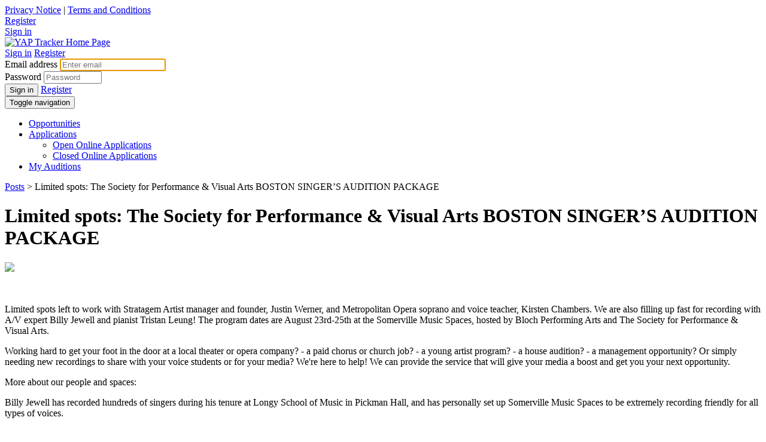

--- FILE ---
content_type: text/html; charset=UTF-8
request_url: https://www.yaptracker.com/posts/boston-singers-auditions-package-2024-final
body_size: 5340
content:
<!DOCTYPE html>
<html lang="en">
<head>

    
<meta http-equiv="content-type" content="text/html; charset=UTF-8" />
<title>YAP Tracker :: Limited spots: The Society for Performance &amp; Visual Arts BOSTON SINGER’S AUDITION PACKAGE</title>
<meta name="description" content="Limited spots left to work with Stratagem Artist manager and founder, Justin Werner, and Metropolitan Opera soprano and voice teacher, Kirsten Chambers. We are also filling up fast for recording with A/V expert Billy Jewell and pianist Tristan Leung! The program dates are August 23rd-25th at the Somerville Music Spaces, hosted by Bloch Performing Arts and The Society for Performance &amp; Visual Arts. 

Click to see the details https://www.thespva.org/boston-vocal-recording/, and register here: https://www.thespva.org/bisa/. Contact jbloch@thespva.org with any questions." />
<meta name="generator" content="concrete5 - 5.4.2.2" />

<script type="text/javascript">
var CCM_DISPATCHER_FILENAME = '/index.php';var CCM_CID = 7471;var CCM_EDIT_MODE = false;var CCM_ARRANGE_MODE = false;var CCM_IMAGE_PATH = "/updates/concrete5.4.2.2/concrete/images";
var CCM_TOOLS_PATH = "/tools/required";
var CCM_REL = "";

</script>


<link rel="stylesheet" type="text/css" href="/updates/concrete5.4.2.2/concrete/css/ccm.base.css?v=4fbdc69ba80726438f590328761d6a8d" />

    <meta name="viewport" content="width=device-width, initial-scale=1.0">

    <!-- Bootstrap CSS -->
    <link href="/tools/css/themes/responsive/css/bootstrap.css" rel="stylesheet" media="screen">

    <!-- date range -->
    <link rel="stylesheet" type="text/css" href="/tools/css/themes/responsive/css/daterange.css">

    <!-- Main CSS -->
    <link href="/themes/responsive/css/main.min.css" rel="stylesheet" media="screen">

    <link href="//netdna.bootstrapcdn.com/font-awesome/4.0.3/css/font-awesome.min.css" rel="stylesheet">


    <link rel="stylesheet" type="text/css" href="/updates/concrete5.4.2.2/concrete/css/jquery.ui.css?v=4fbdc69ba80726438f590328761d6a8d" />

    <!--[if IE]>
    <style>
        @media all and (-ms-high-contrast: none), (-ms-high-contrast: active) {
            .ui-jqgrid tr.jqgrow td {
                box-sizing: content-box !important;
            }
        }

    </style>
    <![endif]-->
</head>


<body>







<noscript>
    <div class="top-alert alert alert-danger fade in">
        <p class="text-center">Javascript is currently disabled on this browser. Please turn on to make sure YAP Tracker can fully function.</p>
    </div>

</noscript>







<div class="container">

    


    <div class="header_links"><a href="/about-us/privacy-notice">Privacy Notice</a> | <a href="/about-us/terms-and-conditions">Terms and Conditions</a></div>




    <div class="row hidden-md hidden-lg hidden-sm xs-login ">

        <div class="col-xs-6">
            <a href="/register" class="btn btn-info btn-block"  data-original-title="" title="">Register</a>
        </div>
        <div class="col-xs-6">

            
            <a href="https://www.yaptracker.com/login/?redirect_url=%2Fposts%2Fboston-singers-auditions-package-2024-final" class="btn btn-info btn-block">Sign in</a>
        </div>
    </div>


<div class="row top-bar">


    <div class="col-md-5 col-sm-6 col-xs-9">
        <a href="/" class="logo">
            <img src="/themes/responsive/img/yt-logo.png" class="img-responsive" alt="YAP Tracker Home Page">
        </a>
    </div>
    <div class="col-md-7 col-sm-6 hidden-xs">

       





<div class="top-bar hidden-md hidden-lg">
    <div class="custom-login">
        <a href="/login"  class="btn btn-action">Sign in</a>
        <a href="/register" class="btn btn-action" >Register</a>
    </div>
</div>

<div class="top-bar hidden-sm">

    <div class="custom-login">
        <form role="form" method="POST" class="form-inline" action="https://www.yaptracker.com/login/do_login/">
            <div class="form-group">
                <label for="uName" class="sr-only">Email address</label>
                <input autofocus="autofocus" type="email" placeholder="Enter email" name="uName" id="uName"  class="form-control" aria-label="Email address"/>
            </div>
            <div class="form-group">
                <label for="password" class="sr-only">Password</label>
                <input size="10" type="password" placeholder="Password" id="password" class="form-control" name="uPassword" aria-label="Password">
            </div>

            <button class="btn btn-action" type="submit" data-original-title="" title="">Sign in</button>
            <a href="/register" class="btn btn-action"  data-original-title="" title="">Register</a>

            <input type="hidden" name="rcID" id="rcID" value="/posts/boston-singers-auditions-package-2024-final"/>
            <input type="hidden"  id="uMaintainLogin"  name="uMaintainLogin" value="0">

        </form>
    </div>



</div>






    </div>
    <div class="hidden-md hidden-lg hidden-sm col-xs-3">

            <button class="navbar-toggle" type="button" data-toggle="collapse" data-target="#bs-navbar-collapse">
                <span class="sr-only">Toggle navigation</span>
                <span class="icon-bar"></span>
                <span class="icon-bar"></span>
                <span class="icon-bar"></span>
            </button>


    </div>

</div>
<!-- Top bar start -->

<!-- Top bar end -->

<!-- Header start -->
<header class="navbar" role="navigation">

    


<nav role="navigation">

    <div class="collapse navbar-collapse" id="bs-navbar-collapse">

    <ul class="nav navbar-nav">
                                    <li>
                    <a href="/opportunities/">Opportunities</a>
                </li>
                                                <li class="dropdown">
                   <a href="/applications/" class="dropdown-toggle" data-toggle="dropdown">Applications<b class="caret"></b></a>
                   <ul class="dropdown-menu">
                                                  <li><a href="/applications/open-online-applications/">Open Online Applications</a></li>
                                                  <li><a href="/applications/closed-online-applications/">Closed Online Applications</a></li>
                                          </ul>
                </li>
                                                <li>
                    <a href="/my-auditions/">My Auditions</a>
                </li>
                                        
    </ul>




   	
<!--        <ul class="nav navbar-nav navbar-right ">-->
<!--            <li>-->
<!--                <a href="/register">Join Now!</a>-->
<!--            </li>-->
<!--        </ul>-->

	
        
        </div>
    	
</nav>

</header>
<!-- Header end -->
<div class="page-section">

    

    <div class="opp-show-details-breadcrumb">
        <a href="http://www.yaptracker.com/posts/">Posts</a> > Limited spots: The Society for Performance & Visual Arts BOSTON SINGER’S AUDITION PACKAGE    </div>


    
<div class="row">
    <div class="col-md-12 col-sm-12 col-xs-12">
                                                <h1>Limited spots: The Society for Performance & Visual Arts BOSTON SINGER’S AUDITION PACKAGE</h1>
    
    
    </div>
</div>

    
        
    

    
    <!-- Row start -->
    <div class="row">

        <div class="col-md-8 col-sm-12 col-xs-12">

            
<div id="HTMLBlock46828" class="HTMLBlock">
<img width="100%" src="https://yaptracker_c5.s3.amazonaws.com/148ba440857fa44b3ab69499a15b1e2c/806926/SPVASocials.jpg"></img></div><p>&nbsp;</p>
<p>Limited spots left to work with Stratagem Artist manager and founder, Justin Werner, and Metropolitan Opera soprano and voice teacher, Kirsten Chambers. We are also filling up fast for recording with A/V expert Billy Jewell and pianist Tristan Leung! The program dates are August 23rd-25th at the Somerville Music Spaces, hosted by Bloch Performing Arts and The Society for Performance &amp; Visual Arts.&nbsp;</p>
<p>Working hard to get your foot in the door at a local theater or opera company? - a paid chorus or church job? - a young artist program? - a house audition? - a management opportunity? Or simply needing new recordings to share with your voice students or for your media? We're here to help! We can provide the service that will give your media a boost and get you your next opportunity.&nbsp;</p>
<p>More about our people and spaces:</p>
<p>Billy Jewell has recorded hundreds of singers during his tenure at Longy School of Music in Pickman Hall, and has personally set up Somerville Music Spaces to be extremely recording friendly for all types of voices.&nbsp;</p>
<p>Tristan Leung is a successful pianist, former Music Academy of the West fellow, and is finishing his DMA at New England Conservatory. He works excellently with all kinds of repertoire and specializes in collaborative piano for opera and art song. He will be playing for masterclasses and the recordings.</p>
<p>Justin Werner is the founder of Stratagem Artists and has elevated singers' careers all over the world! An example of those on his roster include some favorites seen in Boston: Chelsea Basler, Nina Yoshida Nelson, Daniel Moody, Daniel Belcher, Phillip Lopez, and more.&nbsp;</p>
<p>Kirsten Chambers is an accomplished soprano and voice teacher having sung with the Metropolitan Opera, San Diego Opera, Florida Grand Opera, Opera Hong Kong, etc... She has recently been seen teaching masterclasses at the Classical Singer Convention, Monterrey Summer Opera Academy, International Summer Festival at Opera Morelia, and Vincero Academy.&nbsp;</p>
<p>Somerville Music Spaces is conveniently located near Davis Square on the red line in Boston, or the 87, 89, and 90 bus routes, and features low-cost street parking. All masterclasses and recordings will take place in the Performance Space which has all wood floors and state-of-the-art recording equipment.&nbsp;</p>
<p>Times for recording and masterclasses operate on a first-come-first serve basis and by specific request. Upon registering, you will receive a follow up email from our program coordinator, Jessica Bloch-Moisand with details of your recording time, masterclass, or class audit schedule. Click to register: <a title="https://www.thespva.org/bisa/" rel="noopener" href="https://www.thespva.org/bisa/" target="_blank">https://www.thespva.org/bisa/</a></p>
<p>Schedule Outline:</p>
<p>Aug 23rd, Friday 10am-1pm recording block, 1:30pm-3:30pm Justin Werner/Stratagem masterclass, 4pm-8pm recording block&nbsp;</p>
<p>Aug 24th, Saturday 2pm-10pm recording block (breaks are built in)</p>
<p>Aug 25th, Sunday 10am-1pm recording block, 1:30pm-3:30pm Kisten Chamber masterclass, 4pm-8pm recording block</p>
<p>If you are participating in the masterclasses it will also be recorded and edited for your use.&nbsp;</p>
<p>You can reach out to <a href="mailto:jbloch@thespva.org">jbloch@thespva.org</a> for further details and questions. We can't wait to bring this opportunity to you in Boston!</p>
            
<div id="HTMLBlock21647" class="HTMLBlock">
<div class="ccm-page-list-rss-icon">
				<a target="_blank" href="/tools/blocks/page_list/rss?bID=20521&cID=100&arHandle=Main"><img width="14" height="14" title="RSS Feed" alt="RSS Icon" src="/updates/concrete5.4.2/concrete/blocks/page_list/rss.png"></a>
			</div>
</div>
<div id="HTMLBlock22707" class="HTMLBlock">
<div id="fb-root"></div>
<script>(function(d, s, id) {
  var js, fjs = d.getElementsByTagName(s)[0];
  if (d.getElementById(id)) {return;}
  js = d.createElement(s); js.id = id;
  js.src = "//connect.facebook.net/en_US/all.js#xfbml=1&appId=195727783837772";
  fjs.parentNode.insertBefore(js, fjs);
}(document, 'script', 'facebook-jssdk'));</script>
<div class="fb-like" data-send="true" data-width="220" data-show-faces="true"></div></div>        </div>

        <div class="col-md-4 col-sm-12  col-xs-12">

            
<fieldset class="yellow hidden">
<h2 style="padding: 0px; text-align: center;"><a href="/register">Join Now</a></h2>
</fieldset>


<div id="HTMLBlock20413" class="HTMLBlock">
<div id="fb-root"></div>
<script>(function(d, s, id) {
  var js, fjs = d.getElementsByTagName(s)[0];
  if (d.getElementById(id)) {return;}
  js = d.createElement(s); js.id = id;
  js.src = "//connect.facebook.net/en_US/all.js#xfbml=1&appId=481546655477";
  fjs.parentNode.insertBefore(js, fjs);
}(document, 'script', 'facebook-jssdk'));</script></div>
<div id="HTMLBlock46830" class="HTMLBlock">
<fieldset class="grey">
<p><strong>Related links<br /></strong></p>
<ul>
<li><a href="/opportunities/detail/?id=1771593" target="_blank">Listing</a></li>
<li><a href="https://www.thespva.org/" target="_blank">Company Website</a></li>
<li><a href="https://www.thespva.org/boston-vocal-recording/" target="_blank">Program Page</a></li>
<li><a href="https://www.facebook.com/profile.php?id=61553049591890" target="_blank">Company on Facebook</a></li>
<li><a href="https://www.instagram.com/the_spva/" target="_blank">Company on Instagram</a></li>

</ul>
</fieldset></div>
<div id="HTMLBlock22706" class="HTMLBlock">
<div id="fb-root"></div>
<script>(function(d, s, id) {
  var js, fjs = d.getElementsByTagName(s)[0];
  if (d.getElementById(id)) {return;}
  js = d.createElement(s); js.id = id;
  js.src = "//connect.facebook.net/en_US/all.js#xfbml=1&appId=195727783837772";
  fjs.parentNode.insertBefore(js, fjs);
}(document, 'script', 'facebook-jssdk'));</script>
<div class="fb-like" data-send="true" data-width="220" data-show-faces="true"></div></div>
        </div>
    </div>

    
    <div class="row">
        <div class="col-md-12 center-align-text">
            
<div class="footer_links" >

 Centiero Corporation &copy; 2005-2026
 | <a   href="/about-us/privacy-notice">Privacy Notice</a>
 | <a  href="/about-us/terms-and-conditions">Terms and Conditions</a>
 
 | <a  href="/about-us">About YAP Tracker</a>
 | <a  href="/contact-us">Contact YAP Tracker</a>

 <input type="hidden" id="check_login_url" name="check_login_url" value="/tools/packages/user/check_login"/>
 <input type="hidden" id="login_window_url" name="login_window_url" value="/tools/packages/user/login_window"/>

</div>

        </div>
    </div>
    <!-- Row end -->



</div>



<script type="text/javascript" src="/js/jquery.js?v=4fbdc69ba80726438f590328761d6a8d" ></script><script type="text/javascript" src="/updates/concrete5.4.2.2/concrete/js/ccm.base.js?v=4fbdc69ba80726438f590328761d6a8d" ></script><script type="text/javascript" src="/js/jquery.form.js?v=4fbdc69ba80726438f590328761d6a8d" ></script><script type="text/javascript" src="/js/jquery.ui.js?v=4fbdc69ba80726438f590328761d6a8d" ></script><script type="text/javascript" src="/updates/concrete5.4.2.2/concrete/js/ccm.dialog.js?v=4fbdc69ba80726438f590328761d6a8d" ></script>



<!-- Include all compiled plugins (below), or include individual files as needed -->
<script src="/themes/responsive/js/bootstrap.min.js"></script>

<!-- Sparkline graphs -->
<script src="/themes/responsive/js/sparkline.js"></script>

<!-- Tyny Scrollbar -->
<script src="/themes/responsive/js/tiny-scrollbar.js"></script>

<!-- Date Range -->
<script src="/themes/responsive/js/daterange/moment.js"></script>
<script src="/themes/responsive/js/daterange/daterangepicker.js"></script>

<!-- Custom JS -->
<!--<script src="--><!--/js/custom.js"></script>-->
<!--<script src="--><!--/js/custom-index.js"></script>-->
<script type="text/javascript" src="/packages/user/js/user7.js?v=4fbdc69ba80726438f590328761d6a8d" async></script>

<script type="text/javascript">

    (function(i,s,o,g,r,a,m){i['GoogleAnalyticsObject']=r;i[r]=i[r]||function(){
        (i[r].q=i[r].q||[]).push(arguments)},i[r].l=1*new Date();a=s.createElement(o),
        m=s.getElementsByTagName(o)[0];a.async=1;a.src=g;m.parentNode.insertBefore(a,m)
    })(window,document,'script','https://www.google-analytics.com/analytics.js','ga');

    ga('create', 'UA-87793-1', 'yaptracker.com', {
        cookieFlags: 'secure;samesite=none'
    });
    ga('set', 'anonymizeIp', true);
    ga('send', 'pageview');


    
    

</script>


<div class="modal fade login-modal-sm" tabindex="-1" role="dialog" aria-label="Login Modal" aria-hidden="true">
    <div class="modal-dialog modal-sm">
        <div class="modal-content">

        </div>
    </div>
</div>



</body>
</html>

--- FILE ---
content_type: text/plain
request_url: https://www.google-analytics.com/j/collect?v=1&_v=j102&aip=1&a=1128054525&t=pageview&_s=1&dl=https%3A%2F%2Fwww.yaptracker.com%2Fposts%2Fboston-singers-auditions-package-2024-final&ul=en-us%40posix&dt=YAP%20Tracker%20%3A%3A%20Limited%20spots%3A%20The%20Society%20for%20Performance%20%26%20Visual%20Arts%20BOSTON%20SINGER%E2%80%99S%20AUDITION%20PACKAGE&sr=1280x720&vp=1280x720&_u=YEBAAAABAAAAACAAIC~&jid=425750505&gjid=1655193969&cid=459123368.1769068826&tid=UA-87793-1&_gid=650759355.1769068826&_r=1&_slc=1&z=929924288
body_size: -451
content:
2,cG-Y6P5B18712